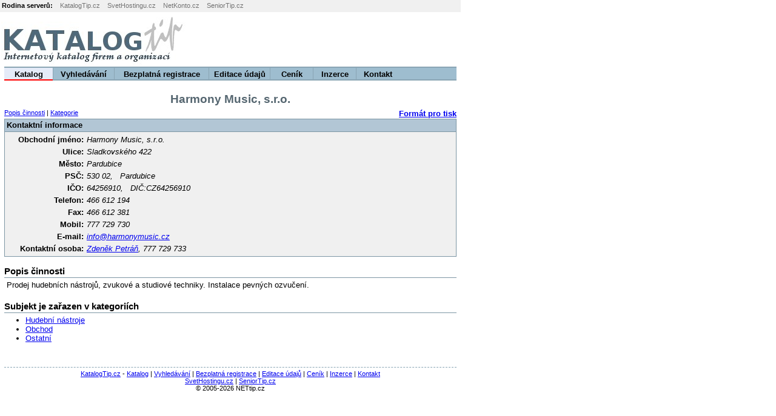

--- FILE ---
content_type: text/html; charset=UTF-8
request_url: http://katalogtip.cz/?module_d=mod_company&id=3ad7f35197768e147e07b1bb21a87b9b2e161eeb
body_size: 1992
content:
<?xml version="1.0" encoding="utf-8"?>
<!DOCTYPE html PUBLIC "-//W3C//DTD XHTML 1.0 Transitional//EN" "http://www.w3.org/TR/xhtml1/DTD/xhtml1-transitional.dtd">
<html xmlns="http://www.w3.org/1999/xhtml" xml:lang="cs" lang="cs">
  <head>
    <meta http-equiv="Content-Type" content="text/html; charset=utf-8" />
    <script async="true" src="https://www.googletagmanager.com/gtag/js?id=UA-700196-3"></script>
    <script>
  			window.dataLayer = window.dataLayer || [];
  			function gtag(){dataLayer.push(arguments);}
  			gtag('js', new Date());

			  gtag('config', 'UA-700196-3');
		</script>
    <title>KatalogTip.cz - internetový katalog firem</title>
    <link type="text/css" rel="stylesheet" href="/templates/css/katalogtip.cz/default.css" />
    <link type="text/css" rel="stylesheet" href="/templates/css/katalogtip.cz/mod_company.css" />
    <meta name="description" content="Internetový katalog firem a organizací. Prezentace výrobků a služeb." />
    <meta name="keywords" content="katalog, firmy, organizace, prezentace" />
    <meta name="author" content="NETtip.cz" />
    <meta name="robots" content="all" />
  </head>
  <body>
    <div class="co_page_width">
      <div class="top_server_text"><span class="top_server_text">Rodina serverů:</span>
       <a href="http://www.katalogtip.cz" style="color:#747474;  text-decoration: none;">KatalogTip.cz</a>    <a href="http://www.svethostingu.cz" style="color:#747474; text-decoration: none;">SvetHostingu.cz</a>    <a href="http://www.netkonto.cz" style="color:#747474; text-decoration: none;">NetKonto.cz</a>    <a href="http://www.seniortip.cz" style="color:#747474; text-decoration: none;">SeniorTip.cz</a></div>
      <div class="top_head">
        <div class="top_head_logo">
          <a href="http://www.katalogtip.cz">
            <img src="templates/images/katalogtip.cz/logo-katalogtip.jpg" alt="KatalogTip.cz" width="305" height="87" border="0" />
          </a>
        </div>
        <div class="top_head_banner">
          <script type="text/javascript">
    google_ad_client = "ca-pub-3122382977638249";
    google_ad_slot = "4535774187";
    google_ad_width = 468;
    google_ad_height = 60;
</script>
          <script type="text/javascript" src="//pagead2.googlesyndication.com/pagead/show_ads.js"></script>
        </div>
      </div>
      <div class="menu">
        <div class="menu_1a">
          <a href="?" class="menu">Katalog</a>
        </div>
        <div class="menu_2">
          <a href="?module_d=mod_search&amp;status=off" class="menu">Vyhledávání</a>
        </div>
        <div class="menu_3">
          <a href="?module_d=mod_registration" class="menu">Bezplatná registrace</a>
        </div>
        <div class="menu_4">
          <a href="http://admin.katalogtip.cz" class="menu">Editace údajů</a>
        </div>
        <div class="menu_5">
          <a href="?module_d=mod_text&amp;action_d=pricelist" class="menu">Ceník</a>
        </div>
        <div class="menu_6">
          <a href="http://inzerce.katalogtip.cz" class="menu">Inzerce</a>
        </div>
        <div class="menu_7">
          <a href="?module_d=mod_text&amp;action_d=contact" class="menu">Kontakt</a>
        </div>
      </div>
      <div class="content_top"></div>
      <div class="content">
        <div class="c_logo">Harmony Music, s.r.o.</div>
        <div class="c_navi_l"><a href="#ci1">Popis činnosti</a> | 
        <a href="#ci4">Kategorie</a></div>
        <div class="c_navi_r">
          <a href="?id=6eeb45990a22ffd197245c42d4b34162">Formát pro tisk</a>
        </div>
        <div class="c_main">
          <div class="c_main_h">Kontaktní informace</div>
          <div class="pokus">
            <div class="aa">
              <div class="c_main_r_t">Obchodní jméno:</div>
              <div class="c_main_l_t">Harmony Music, s.r.o.</div>
              <div class="c_main_r_t">Ulice:</div>
              <div class="c_main_l_t">Sladkovského 422</div>
              <div class="c_main_r_t">Město:</div>
              <div class="c_main_l_t">Pardubice</div>
              <div class="c_main_r_t">PSČ:</div>
              <div class="c_main_l_t">530 02,   Pardubice</div>
              <div class="c_main_r_t">IČO:</div>
              <div class="c_main_l_t">64256910,   <span class="c_main_tin">DIČ:</span>CZ64256910</div>
              <div class="c_main_r_t">Telefon:</div>
              <div class="c_main_l_t">466 612 194</div>
              <div class="c_main_r_t">Fax:</div>
              <div class="c_main_l_t">466 612 381</div>
              <div class="c_main_r_t">Mobil:</div>
              <div class="c_main_l_t">777 729 730</div>
              <div class="c_main_r_t">E-mail:</div>
              <div class="c_main_l_t">
                <a href="mailto:info@harmonymusic.cz">info@harmonymusic.cz</a>
              </div>
              <div class="c_main_r_t">Kontaktní osoba:</div>
              <div class="c_main_l_t"><a href="mailto:zdenek@harmonymusic.cz">Zdeněk Petráň</a>, 777 729 733</div>
            </div>
            <div class="bb"></div>
          </div>
          <div class="c_main_b"></div>
        </div>
        <br />
        <a name="ci1" id="ci1"></a>
        <div class="c_desc">
          <div class="c_desc_h">Popis činnosti</div>
          <div class="c_desc_c">Prodej hudebních nástrojů, zvukové a studiové techniky. Instalace pevných ozvučení.</div>
        </div>
        <br />
        <a name="ci2" id="ci2"></a>
        <a name="ci4" id="ci4"></a>
        <div class="cc_desc">
          <div class="cc_desc_h">Subjekt je zařazen v kategoriích</div>
          <div class="cc_desc_c">
            <ul>
              <li>
                <a href="?module_d=mod_category&amp;id_category=01.07.06">Hudební nástroje</a>
              </li>
              <li>
                <a href="?module_d=mod_category&amp;id_category=01">Obchod</a>
              </li>
              <li>
                <a href="?module_d=mod_category&amp;id_category=01.07">Ostatní</a>
              </li>
            </ul>
          </div>
        </div>
      </div>
      <br />
      <br />
      <div class="bottom"> </div>
      <div class="bottom_content"><a href="http://www.katalogtip.cz">KatalogTip.cz</a> - <a href="http://www.katalogtip.cz">Katalog</a> | <a href="?module_d=mod_search&amp;status=off">Vyhledávání</a> | <a href="?module_d=mod_registration">Bezplatná registrace</a> | <a href="http://admin.katalogtip.cz/">Editace údajů</a> | <a href="?module_d=mod_text&amp;action_d=pricelist">Ceník</a> | <a href="http://inzerce.katalogtip.cz">Inzerce</a> | <a href="?module_d=mod_text&amp;action_d=contact">Kontakt</a><br /><a href="http://www.svethostingu.cz">SvetHostingu.cz</a> | <a href="http://www.seniortip.cz">SeniorTip.cz</a><br />© 2005-2026 NETtip.cz</div>
      <br />
    </div>
  </body>
</html>
    



--- FILE ---
content_type: text/html; charset=utf-8
request_url: https://www.google.com/recaptcha/api2/aframe
body_size: 264
content:
<!DOCTYPE HTML><html><head><meta http-equiv="content-type" content="text/html; charset=UTF-8"></head><body><script nonce="celELv7itNlHD18eRDKtCw">/** Anti-fraud and anti-abuse applications only. See google.com/recaptcha */ try{var clients={'sodar':'https://pagead2.googlesyndication.com/pagead/sodar?'};window.addEventListener("message",function(a){try{if(a.source===window.parent){var b=JSON.parse(a.data);var c=clients[b['id']];if(c){var d=document.createElement('img');d.src=c+b['params']+'&rc='+(localStorage.getItem("rc::a")?sessionStorage.getItem("rc::b"):"");window.document.body.appendChild(d);sessionStorage.setItem("rc::e",parseInt(sessionStorage.getItem("rc::e")||0)+1);localStorage.setItem("rc::h",'1768718741152');}}}catch(b){}});window.parent.postMessage("_grecaptcha_ready", "*");}catch(b){}</script></body></html>

--- FILE ---
content_type: text/css
request_url: http://katalogtip.cz/templates/css/katalogtip.cz/mod_company.css
body_size: 581
content:
div.co_page_width {
  width: 760px;
}

div.c_navi_l {
  float: left;
  margin-bottom: 1px;
  font-size: 11px;
  width: 550px;
}

div.c_navi_r {
  text-align: right;
  margin-bottom: 1px;
  font-weight: bold;
}

div.c_main {
  border: 1px solid #7D96A4;  
  padding-bottom: 5px;
  background-color: #F0F0F0;
}

div.c_main_p {
  border: 1px solid #7D96A4;  
  padding-bottom: 5px;
}

div.c_main_b {
  clear: both;
}

div.c_main_h { 
  font-weight: bold;
  background-color: #B2C6D5;
  height: 18px;
  padding-top: 2px;
  padding-left: 3px;
  border-bottom: 1px solid #7D96A4;
}

div.c_main_h_p { 
  font-weight: bold;
  height: 18px;
  padding-top: 2px;
  padding-left: 3px;
  border-bottom: 1px solid #7D96A4;
}

div.c_main_l_t {
  margin-top: 5px;
  font-style: italic;
}

div.c_main_r_t {
  width: 130px;
  float: left;
  text-align: right;
  font-weight: bold;
  padding-right: 5px;
  margin-top: 5px;
}

div.c_main_ri {
  float: left;
}

div.aa {
  float: left; 
  width: 500px;
}

div.bb {  
 
}

div.c_main_wi_h {
  border-bottom: 1px dashed #7D96A4;
  font-weight: bold;
  color: #7D96A4; 
}

td.c_main_oh {
  font-size: 11px;  
}

div.c_desc {
/*  border: 1px solid #7D96A4;  
  padding-bottom: 5px;
  background-color: #F0F0F0;*/
}

div.c_desc_c_ex {
  font-weight: bold;
  text-align: center;
}

div.c_desc_h { 
  font-weight: bold;
  border-bottom: 1px solid #7D96A4;
  font-size: 15px;
  padding-bottom: 2px;
}

div.c_desc_c {
  margin: 4px;
}


div.cc_desc {
}

div.cc_desc_h { 
  font-weight: bold;
  border-bottom: 1px solid #7D96A4;
  font-size: 15px;
  padding-bottom: 2px;
}

div.cc_desc_c {
  margin-top: 4px;
  margin-left: 35px;
}

div.c_logo {
  text-align: center;
  font-size: 19px;
  font-weight: bold;
  padding-bottom: 5px;
  padding-top: 10px;
  color: #556670;
}

span.tipstandard_gal_empty {
  text-align: center;
  font-style: italic;
  font-weight: normal;
}

div.tipstandard_view_image {
  text-align: center;
}

div.tipstandard_view_back {
  text-align: center;
  font-weight: bold;
  font-size: 120%;
}

div.tipstandard_view_head {
  text-align: center;
  font-weight: bold;
  font-size: 110%;
}

div.tipstandard_view_desc {
  text-align: justify;
  font-style: italic;
}

div.tipspecial_c {
  width: 800px;
}
